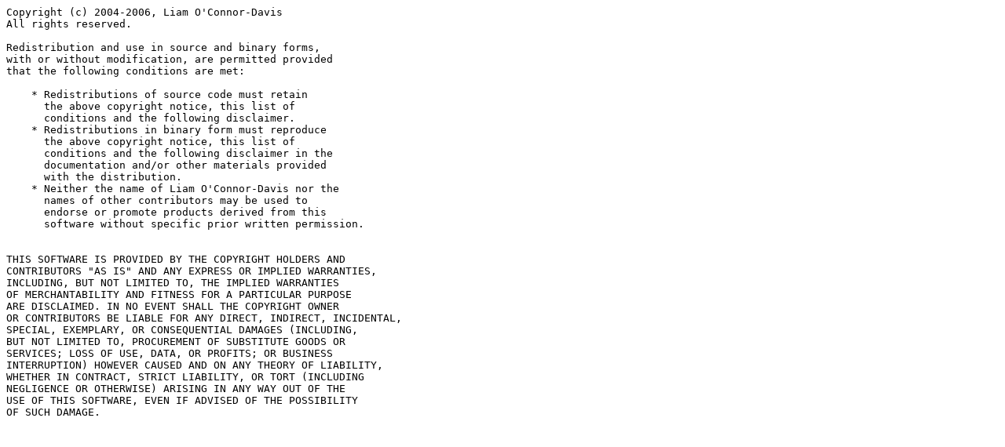

--- FILE ---
content_type: text/plain; charset=utf-8
request_url: https://hackage.haskell.org/package/SFont-0.1.1/src/LICENSE
body_size: 817
content:
Copyright (c) 2004-2006, Liam O'Connor-Davis
All rights reserved.

Redistribution and use in source and binary forms,
with or without modification, are permitted provided
that the following conditions are met:

    * Redistributions of source code must retain
      the above copyright notice, this list of
      conditions and the following disclaimer.
    * Redistributions in binary form must reproduce
      the above copyright notice, this list of
      conditions and the following disclaimer in the
      documentation and/or other materials provided
      with the distribution.
    * Neither the name of Liam O'Connor-Davis nor the
      names of other contributors may be used to
      endorse or promote products derived from this
      software without specific prior written permission.


THIS SOFTWARE IS PROVIDED BY THE COPYRIGHT HOLDERS AND
CONTRIBUTORS "AS IS" AND ANY EXPRESS OR IMPLIED WARRANTIES,
INCLUDING, BUT NOT LIMITED TO, THE IMPLIED WARRANTIES
OF MERCHANTABILITY AND FITNESS FOR A PARTICULAR PURPOSE
ARE DISCLAIMED. IN NO EVENT SHALL THE COPYRIGHT OWNER
OR CONTRIBUTORS BE LIABLE FOR ANY DIRECT, INDIRECT, INCIDENTAL,
SPECIAL, EXEMPLARY, OR CONSEQUENTIAL DAMAGES (INCLUDING,
BUT NOT LIMITED TO, PROCUREMENT OF SUBSTITUTE GOODS OR
SERVICES; LOSS OF USE, DATA, OR PROFITS; OR BUSINESS
INTERRUPTION) HOWEVER CAUSED AND ON ANY THEORY OF LIABILITY,
WHETHER IN CONTRACT, STRICT LIABILITY, OR TORT (INCLUDING
NEGLIGENCE OR OTHERWISE) ARISING IN ANY WAY OUT OF THE
USE OF THIS SOFTWARE, EVEN IF ADVISED OF THE POSSIBILITY
OF SUCH DAMAGE.
